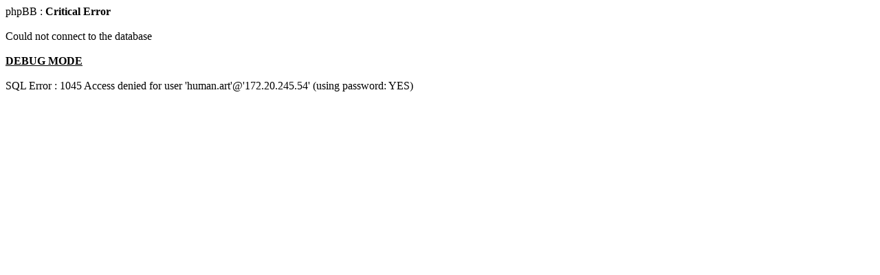

--- FILE ---
content_type: text/html
request_url: http://human.art.free.fr/2008/faq.php?sid=b2d244ca72e5d6b9e9601cd4c14e3b43
body_size: 242
content:
<html>
<body>
phpBB : <b>Critical Error</b>
<br /><br />
Could not connect to the database<br /><br /><b><u>DEBUG MODE</u></b><br /><br />SQL Error : 1045 Access denied for user 'human.art'@'172.20.245.54' (using password: YES)</body>
</html>